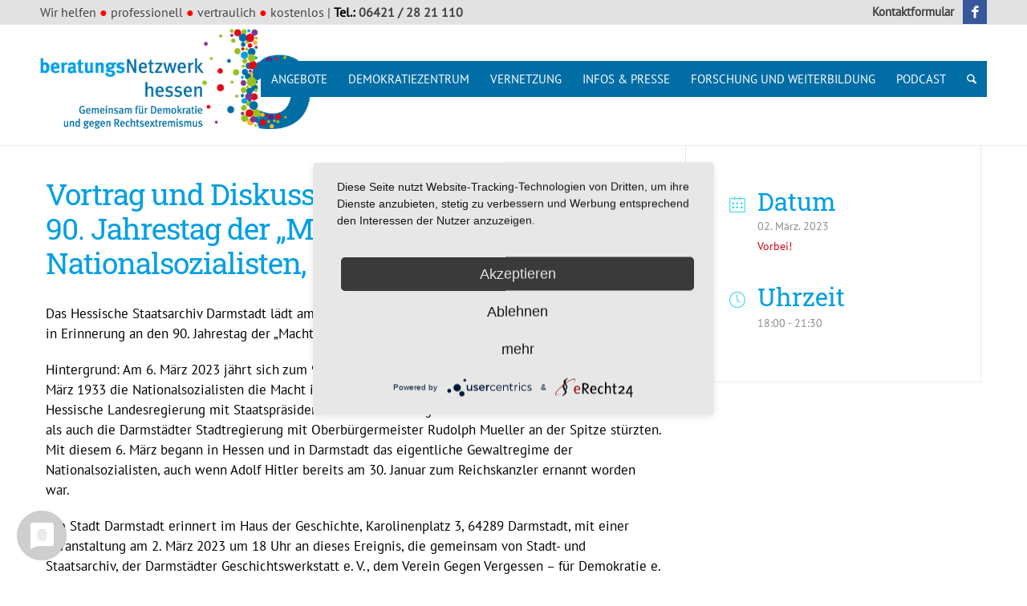

--- FILE ---
content_type: text/html; charset=UTF-8
request_url: https://beratungsnetzwerk-hessen.de/events/vortrag-und-diskussion-erinnerung-an-den-90-jahrestag-der-machtergreifung-der-nationalsozialisten-darmstadt/
body_size: 19359
content:
<!DOCTYPE html>
<html lang="de" class="html_stretched responsive av-preloader-disabled av-default-lightbox  html_header_top html_logo_left html_main_nav_header html_menu_right html_custom html_header_sticky html_header_shrinking_disabled html_header_topbar_active html_mobile_menu_phone html_header_searchicon html_content_align_center html_header_unstick_top_disabled html_header_stretch_disabled html_av-submenu-hidden html_av-submenu-display-click html_av-overlay-side html_av-overlay-side-classic html_av-submenu-clone html_entry_id_6573 av-cookies-no-cookie-consent av-no-preview html_text_menu_active ">
<head><style>img.lazy{min-height:1px}</style><link href="https://beratungsnetzwerk-hessen.de/wp-content/plugins/w3-total-cache/pub/js/lazyload.min.js" as="script">
<script type="application/javascript" src="https://app.usercentrics.eu/latest/main.js" id="W4OsQKKHK"></script>
<meta data-privacy-proxy-server="https://privacy-proxy-server.usercentrics.eu">
<script type="application/javascript" src="https://privacy-proxy.usercentrics.eu/latest/uc-block.bundle.js">
</script>
	
<!-- Matomo -->
<script type="text/javascript">
  var _paq = window._paq || [];
  /* tracker methods like "setCustomDimension" should be called before "trackPageView" */
  _paq.push(['trackPageView']);
  _paq.push(['enableLinkTracking']);
  (function() {
    var u="//beratungsnetzwerk-hessen.de/stats/";
    _paq.push(['setTrackerUrl', u+'matomo.php']);
    _paq.push(['setSiteId', '1']);
    var d=document, g=d.createElement('script'), s=d.getElementsByTagName('script')[0];
    g.type='text/javascript'; g.async=true; g.defer=true; g.src=u+'matomo.js'; s.parentNode.insertBefore(g,s);
  })();
</script>
<!-- End Matomo Code -->	

<meta charset="UTF-8" />
<meta name="robots" content="index, follow" />


<!-- mobile setting -->
<meta name="viewport" content="width=device-width, initial-scale=1">

<!-- Scripts/CSS and wp_head hook -->
<title>Vortrag und Diskussion: Erinnerung an den 90. Jahrestag der „Machtergreifung“ der Nationalsozialisten, Darmstadt &#8211; Beratungsnetzwerk Hessen Demokratiezentrum</title>
<meta name='robots' content='max-image-preview:large' />
	<style>img:is([sizes="auto" i], [sizes^="auto," i]) { contain-intrinsic-size: 3000px 1500px }</style>
	<link rel="alternate" type="application/rss+xml" title="Beratungsnetzwerk Hessen Demokratiezentrum &raquo; Feed" href="https://beratungsnetzwerk-hessen.de/feed/" />
<link rel="alternate" type="application/rss+xml" title="Beratungsnetzwerk Hessen Demokratiezentrum &raquo; Kommentar-Feed" href="https://beratungsnetzwerk-hessen.de/comments/feed/" />

<link rel="alternate" type="application/rss+xml" title="Podcast Feed: Extreme Zeiten (MP3 Feed)" href="https://beratungsnetzwerk-hessen.de/feed/mp3/" />
		<style>
			.lazyload,
			.lazyloading {
				max-width: 100%;
			}
		</style>
		<link rel="stylesheet" href="https://beratungsnetzwerk-hessen.de/wp-content/cache/minify/c67e1.css" media="all" />










<style id='wp-block-library-inline-css' type='text/css'>
:root{--wp-admin-theme-color:#007cba;--wp-admin-theme-color--rgb:0,124,186;--wp-admin-theme-color-darker-10:#006ba1;--wp-admin-theme-color-darker-10--rgb:0,107,161;--wp-admin-theme-color-darker-20:#005a87;--wp-admin-theme-color-darker-20--rgb:0,90,135;--wp-admin-border-width-focus:2px;--wp-block-synced-color:#7a00df;--wp-block-synced-color--rgb:122,0,223;--wp-bound-block-color:var(--wp-block-synced-color)}@media (min-resolution:192dpi){:root{--wp-admin-border-width-focus:1.5px}}.wp-element-button{cursor:pointer}:root{--wp--preset--font-size--normal:16px;--wp--preset--font-size--huge:42px}:root .has-very-light-gray-background-color{background-color:#eee}:root .has-very-dark-gray-background-color{background-color:#313131}:root .has-very-light-gray-color{color:#eee}:root .has-very-dark-gray-color{color:#313131}:root .has-vivid-green-cyan-to-vivid-cyan-blue-gradient-background{background:linear-gradient(135deg,#00d084,#0693e3)}:root .has-purple-crush-gradient-background{background:linear-gradient(135deg,#34e2e4,#4721fb 50%,#ab1dfe)}:root .has-hazy-dawn-gradient-background{background:linear-gradient(135deg,#faaca8,#dad0ec)}:root .has-subdued-olive-gradient-background{background:linear-gradient(135deg,#fafae1,#67a671)}:root .has-atomic-cream-gradient-background{background:linear-gradient(135deg,#fdd79a,#004a59)}:root .has-nightshade-gradient-background{background:linear-gradient(135deg,#330968,#31cdcf)}:root .has-midnight-gradient-background{background:linear-gradient(135deg,#020381,#2874fc)}.has-regular-font-size{font-size:1em}.has-larger-font-size{font-size:2.625em}.has-normal-font-size{font-size:var(--wp--preset--font-size--normal)}.has-huge-font-size{font-size:var(--wp--preset--font-size--huge)}.has-text-align-center{text-align:center}.has-text-align-left{text-align:left}.has-text-align-right{text-align:right}#end-resizable-editor-section{display:none}.aligncenter{clear:both}.items-justified-left{justify-content:flex-start}.items-justified-center{justify-content:center}.items-justified-right{justify-content:flex-end}.items-justified-space-between{justify-content:space-between}.screen-reader-text{border:0;clip-path:inset(50%);height:1px;margin:-1px;overflow:hidden;padding:0;position:absolute;width:1px;word-wrap:normal!important}.screen-reader-text:focus{background-color:#ddd;clip-path:none;color:#444;display:block;font-size:1em;height:auto;left:5px;line-height:normal;padding:15px 23px 14px;text-decoration:none;top:5px;width:auto;z-index:100000}html :where(.has-border-color){border-style:solid}html :where([style*=border-top-color]){border-top-style:solid}html :where([style*=border-right-color]){border-right-style:solid}html :where([style*=border-bottom-color]){border-bottom-style:solid}html :where([style*=border-left-color]){border-left-style:solid}html :where([style*=border-width]){border-style:solid}html :where([style*=border-top-width]){border-top-style:solid}html :where([style*=border-right-width]){border-right-style:solid}html :where([style*=border-bottom-width]){border-bottom-style:solid}html :where([style*=border-left-width]){border-left-style:solid}html :where(img[class*=wp-image-]){height:auto;max-width:100%}:where(figure){margin:0 0 1em}html :where(.is-position-sticky){--wp-admin--admin-bar--position-offset:var(--wp-admin--admin-bar--height,0px)}@media screen and (max-width:600px){html :where(.is-position-sticky){--wp-admin--admin-bar--position-offset:0px}}
</style>
<link rel="stylesheet" href="https://beratungsnetzwerk-hessen.de/wp-content/cache/minify/dabfa.css" media="all" />





<script  src="https://beratungsnetzwerk-hessen.de/wp-content/cache/minify/f95b8.js"></script>



<script type="text/javascript" id="smush-lazy-load-js-before">
/* <![CDATA[ */
var smushLazyLoadOptions = {"autoResizingEnabled":false,"autoResizeOptions":{"precision":5,"skipAutoWidth":true}};
/* ]]> */
</script>
<script  src="https://beratungsnetzwerk-hessen.de/wp-content/cache/minify/7dfc7.js"></script>


<link rel="https://api.w.org/" href="https://beratungsnetzwerk-hessen.de/wp-json/" /><link rel="alternate" title="JSON" type="application/json" href="https://beratungsnetzwerk-hessen.de/wp-json/wp/v2/mec-events/6573" /><link rel="EditURI" type="application/rsd+xml" title="RSD" href="https://beratungsnetzwerk-hessen.de/xmlrpc.php?rsd" />
<meta name="generator" content="WordPress 6.8.3" />
<link rel="canonical" href="https://beratungsnetzwerk-hessen.de/events/vortrag-und-diskussion-erinnerung-an-den-90-jahrestag-der-machtergreifung-der-nationalsozialisten-darmstadt/" />
<link rel='shortlink' href='https://beratungsnetzwerk-hessen.de/?p=6573' />
<link rel="alternate" title="oEmbed (JSON)" type="application/json+oembed" href="https://beratungsnetzwerk-hessen.de/wp-json/oembed/1.0/embed?url=https%3A%2F%2Fberatungsnetzwerk-hessen.de%2Fevents%2Fvortrag-und-diskussion-erinnerung-an-den-90-jahrestag-der-machtergreifung-der-nationalsozialisten-darmstadt%2F" />
<link rel="alternate" title="oEmbed (XML)" type="text/xml+oembed" href="https://beratungsnetzwerk-hessen.de/wp-json/oembed/1.0/embed?url=https%3A%2F%2Fberatungsnetzwerk-hessen.de%2Fevents%2Fvortrag-und-diskussion-erinnerung-an-den-90-jahrestag-der-machtergreifung-der-nationalsozialisten-darmstadt%2F&#038;format=xml" />
		<script>
			document.documentElement.className = document.documentElement.className.replace('no-js', 'js');
		</script>
				<style>
			.no-js img.lazyload {
				display: none;
			}

			figure.wp-block-image img.lazyloading {
				min-width: 150px;
			}

			.lazyload,
			.lazyloading {
				--smush-placeholder-width: 100px;
				--smush-placeholder-aspect-ratio: 1/1;
				width: var(--smush-image-width, var(--smush-placeholder-width)) !important;
				aspect-ratio: var(--smush-image-aspect-ratio, var(--smush-placeholder-aspect-ratio)) !important;
			}

						.lazyload, .lazyloading {
				opacity: 0;
			}

			.lazyloaded {
				opacity: 1;
				transition: opacity 400ms;
				transition-delay: 0ms;
			}

					</style>
		
<link rel="icon" href="https://beratungsnetzwerk-hessen.de/wp-content/uploads/2021/02/favicon.png" type="image/png">
<!--[if lt IE 9]><script src="https://beratungsnetzwerk-hessen.de/wp-content/themes/enfold/js/html5shiv.js"></script><![endif]--><link rel="profile" href="https://gmpg.org/xfn/11" />
<link rel="alternate" type="application/rss+xml" title="Beratungsnetzwerk Hessen Demokratiezentrum RSS2 Feed" href="https://beratungsnetzwerk-hessen.de/feed/" />
<link rel="pingback" href="https://beratungsnetzwerk-hessen.de/xmlrpc.php" />

<style type='text/css' media='screen'>
 #top #header_main > .container, #top #header_main > .container .main_menu  .av-main-nav > li > a, #top #header_main #menu-item-shop .cart_dropdown_link{ height:150px; line-height: 150px; }
 .html_top_nav_header .av-logo-container{ height:150px;  }
 .html_header_top.html_header_sticky #top #wrap_all #main{ padding-top:180px; } 
</style>

<!-- To speed up the rendering and to display the site as fast as possible to the user we include some styles and scripts for above the fold content inline -->
<script type="text/javascript">'use strict';var avia_is_mobile=!1;if(/Android|webOS|iPhone|iPad|iPod|BlackBerry|IEMobile|Opera Mini/i.test(navigator.userAgent)&&'ontouchstart' in document.documentElement){avia_is_mobile=!0;document.documentElement.className+=' avia_mobile '}
else{document.documentElement.className+=' avia_desktop '};document.documentElement.className+=' js_active ';(function(){var e=['-webkit-','-moz-','-ms-',''],n='',o=!1,a=!1;for(var t in e){if(e[t]+'transform' in document.documentElement.style){o=!0;n=e[t]+'transform'};if(e[t]+'perspective' in document.documentElement.style){a=!0}};if(o){document.documentElement.className+=' avia_transform '};if(a){document.documentElement.className+=' avia_transform3d '};if(typeof document.getElementsByClassName=='function'&&typeof document.documentElement.getBoundingClientRect=='function'&&avia_is_mobile==!1){if(n&&window.innerHeight>0){setTimeout(function(){var e=0,o={},a=0,t=document.getElementsByClassName('av-parallax'),i=window.pageYOffset||document.documentElement.scrollTop;for(e=0;e<t.length;e++){t[e].style.top='0px';o=t[e].getBoundingClientRect();a=Math.ceil((window.innerHeight+i-o.top)*0.3);t[e].style[n]='translate(0px, '+a+'px)';t[e].style.top='auto';t[e].className+=' enabled-parallax '}},50)}}})();</script><link rel="icon" href="https://beratungsnetzwerk-hessen.de/wp-content/uploads/2021/03/favoicon_BNW_Web-36x36.jpg" sizes="32x32" />
<link rel="icon" href="https://beratungsnetzwerk-hessen.de/wp-content/uploads/2021/03/favoicon_BNW_Web-300x300.jpg" sizes="192x192" />
<link rel="apple-touch-icon" href="https://beratungsnetzwerk-hessen.de/wp-content/uploads/2021/03/favoicon_BNW_Web-180x180.jpg" />
<meta name="msapplication-TileImage" content="https://beratungsnetzwerk-hessen.de/wp-content/uploads/2021/03/favoicon_BNW_Web-300x300.jpg" />
		<style type="text/css" id="wp-custom-css">
			/*Contact Form 7 neue Anmeldeformulare*/
/*edit Moritz Hoffmann 27.03.2023*/
#cf7eventAnsprechpartner {
	font-size: 0.8em;
  width: 450px;
	height: 100%;
	background-color: #f3f3f3;
  padding-top: 10px;
	padding-left: 20px;
  padding-bottom: 4px;
	margin-bottom: 20px;
	margin-top:20px;
}
#cf7eventAnsprechpartner b{
color: #000;
}

#cf7eventAnsprechpartner p {
	margin-top: 0px;
	margin-bottom: 0px;
}

#cf7eventAnsprechpartner li {
	list-style-type: square;
	padding-top: 0px;
	padding-bottom: 0px;
}

#cf7Titel2{
	font-size: 1.4em;
	font-weight:bold;
}


#cf7eventForm{
	margin-left: 15px;
}

.wpcf7-not-valid-tip{
	margin-top: -20px
}
#cf7eventForm li {
	list-style-type: none;
	padding-top: 0px;
	padding-bottom: 0px;
}
#cf7eventForm fieldset {
	border: thin solid #a0a0a0;
	list-style-type: square;
  width: 500px;
	height: 100%;
  padding-top: 2px;
	padding-left: 20px;
	padding-right: 46px
}


/*Contact Form 7 Textfarbe*/
/*edit Moritz Hoffmann 29.10.2021*/
.wpcf7 input[type="text"],
.wpcf7 input[type="email"],
.wpcf7 textarea
{
    color: #000!important;
}

/* Fix Fußzeile 
/* edit Moritz Hoffmann 07.06.2022*/
#top .av-submenu-container {
    background-color: #00A0E4;
	display: inline-block;
    float: none;
    font-size: 1.1em;
    text-transform: uppercase;
    padding-right: 10px;
	  border:0px;
}
#top .av-subnav-menu > li > a {
    border-left-width: 0px;
}
		</style>
		<style type="text/css">
		@font-face {font-family: 'entypo-fontello-enfold'; font-weight: normal; font-style: normal; font-display: auto;
		src: url('https://beratungsnetzwerk-hessen.de/wp-content/themes/enfold/config-templatebuilder/avia-template-builder/assets/fonts/entypo-fontello-enfold/entypo-fontello-enfold.woff2') format('woff2'),
		url('https://beratungsnetzwerk-hessen.de/wp-content/themes/enfold/config-templatebuilder/avia-template-builder/assets/fonts/entypo-fontello-enfold/entypo-fontello-enfold.woff') format('woff'),
		url('https://beratungsnetzwerk-hessen.de/wp-content/themes/enfold/config-templatebuilder/avia-template-builder/assets/fonts/entypo-fontello-enfold/entypo-fontello-enfold.ttf') format('truetype'),
		url('https://beratungsnetzwerk-hessen.de/wp-content/themes/enfold/config-templatebuilder/avia-template-builder/assets/fonts/entypo-fontello-enfold/entypo-fontello-enfold.svg#entypo-fontello-enfold') format('svg'),
		url('https://beratungsnetzwerk-hessen.de/wp-content/themes/enfold/config-templatebuilder/avia-template-builder/assets/fonts/entypo-fontello-enfold/entypo-fontello-enfold.eot'),
		url('https://beratungsnetzwerk-hessen.de/wp-content/themes/enfold/config-templatebuilder/avia-template-builder/assets/fonts/entypo-fontello-enfold/entypo-fontello-enfold.eot?#iefix') format('embedded-opentype');
		}

		#top .avia-font-entypo-fontello-enfold, body .avia-font-entypo-fontello-enfold, html body [data-av_iconfont='entypo-fontello-enfold']:before{ font-family: 'entypo-fontello-enfold'; }
		
		@font-face {font-family: 'entypo-fontello'; font-weight: normal; font-style: normal; font-display: auto;
		src: url('https://beratungsnetzwerk-hessen.de/wp-content/themes/enfold/config-templatebuilder/avia-template-builder/assets/fonts/entypo-fontello/entypo-fontello.woff2') format('woff2'),
		url('https://beratungsnetzwerk-hessen.de/wp-content/themes/enfold/config-templatebuilder/avia-template-builder/assets/fonts/entypo-fontello/entypo-fontello.woff') format('woff'),
		url('https://beratungsnetzwerk-hessen.de/wp-content/themes/enfold/config-templatebuilder/avia-template-builder/assets/fonts/entypo-fontello/entypo-fontello.ttf') format('truetype'),
		url('https://beratungsnetzwerk-hessen.de/wp-content/themes/enfold/config-templatebuilder/avia-template-builder/assets/fonts/entypo-fontello/entypo-fontello.svg#entypo-fontello') format('svg'),
		url('https://beratungsnetzwerk-hessen.de/wp-content/themes/enfold/config-templatebuilder/avia-template-builder/assets/fonts/entypo-fontello/entypo-fontello.eot'),
		url('https://beratungsnetzwerk-hessen.de/wp-content/themes/enfold/config-templatebuilder/avia-template-builder/assets/fonts/entypo-fontello/entypo-fontello.eot?#iefix') format('embedded-opentype');
		}

		#top .avia-font-entypo-fontello, body .avia-font-entypo-fontello, html body [data-av_iconfont='entypo-fontello']:before{ font-family: 'entypo-fontello'; }
		</style>

<!--
Debugging Info for Theme support: 

Theme: Enfold
Version: 7.1.3
Installed: enfold
AviaFramework Version: 5.6
AviaBuilder Version: 6.0
aviaElementManager Version: 1.0.1
- - - - - - - - - - -
ChildTheme: Enfold Child
ChildTheme Version: 1.0
ChildTheme Installed: enfold

- - - - - - - - - - -
ML:256-PU:43-PLA:22
WP:6.8.3
Compress: CSS:all theme files - JS:all theme files
Updates: enabled - token has changed and not verified
PLAu:20
--><style>:root,::before,::after{--mec-color-skin: #40d9f1;--mec-color-skin-rgba-1: rgba(64, 217, 241, .25);--mec-color-skin-rgba-2: rgba(64, 217, 241, .5);--mec-color-skin-rgba-3: rgba(64, 217, 241, .75);--mec-color-skin-rgba-4: rgba(64, 217, 241, .11);--mec-primary-border-radius: ;--mec-secondary-border-radius: ;--mec-container-normal-width: 1196px;--mec-container-large-width: 1690px;--mec-fes-main-color: #40d9f1;--mec-fes-main-color-rgba-1: rgba(64, 217, 241, 0.12);--mec-fes-main-color-rgba-2: rgba(64, 217, 241, 0.23);--mec-fes-main-color-rgba-3: rgba(64, 217, 241, 0.03);--mec-fes-main-color-rgba-4: rgba(64, 217, 241, 0.3);--mec-fes-main-color-rgba-5: rgb(64 217 241 / 7%);--mec-fes-main-color-rgba-6: rgba(64, 217, 241, 0.2);</style><style>.mec-events-content ul{
    list-style: disc !important;
    padding-left: 17px !important;
}

@media only screen and (min-width: 961px){
.mec-wrap.mec-sm959 .mec-calendar.mec-event-calendar-classic dl dt {
    height: 50px !important;
}
}

.mec-event-calendar-classic .mec-calendar-side .mec-calendar-table {
    min-height: 0px;
}

.mec-event-content p {
    font-family: inherit;
    /* font-weight: 300; */
}

.mec-wrap {
    font: 17px/25px sans-serif;
    font-family: inherit;
    color: #000000;
}

.mec-wrap div:not([class^=elementor-]) {
    font-family: inherit;
}

.mec-wrap p {
    margin: 0 0 20px 0;
    color: inherit;
    font-size: inherit;
    line-height: inherit;
}

.mec-wrap .mec-single-title, .single-mec-events .mec-wrap.mec-no-access-error h1 {
    margin-top: 0;
    margin-bottom: 30px;
    font-weight: inherit;
    font-size: 33px;
}

.mec-calendar .mec-calendar-header h2 {
    text-transform: uppercase;
    font-size: 16px !important;
    font-weight: inherit;
    color: #333;
}

.mec-table-side-day::after {
    content: '.';
}

/*Fix Scroll to top Fehler*/
a.mec-load-month-link {
    pointer-events: none;
}</style>
</head>




<body id="top" class="wp-singular mec-events-template-default single single-mec-events postid-6573 wp-theme-enfold wp-child-theme-enfold-child  rtl_columns stretched mec-theme-enfold av-accessibility-a av-accessibility-aa post-type-mec-events avia-responsive-images-support responsive-images-lightbox-support" itemscope="itemscope" itemtype="https://schema.org/WebPage" >

	
	<div id='wrap_all'>

	
<header id='header' class='all_colors header_color light_bg_color  av_header_top av_logo_left av_main_nav_header av_menu_right av_custom av_header_sticky av_header_shrinking_disabled av_header_stretch_disabled av_mobile_menu_phone av_header_searchicon av_header_unstick_top_disabled av_bottom_nav_disabled  av_header_border_disabled' aria-label="Kopfzeile" data-av_shrink_factor='50' role="banner" itemscope="itemscope" itemtype="https://schema.org/WPHeader" >

		<div id='header_meta' class='container_wrap container_wrap_meta  av_icon_active_right av_extra_header_active av_secondary_right av_phone_active_left av_entry_id_6573'>

			      <div class='container'>
			      <ul class='noLightbox social_bookmarks icon_count_1'><li class='social_bookmarks_facebook av-social-link-facebook social_icon_1 avia_social_iconfont'><a  target="_blank" aria-label="Link zu Facebook" href='https://www.facebook.com/Beratungsnetzwerk' data-av_icon='' data-av_iconfont='entypo-fontello' title="Link zu Facebook" desc="Link zu Facebook" title='Link zu Facebook'><span class='avia_hidden_link_text'>Link zu Facebook</span></a></li></ul><nav class='sub_menu'  role="navigation" itemscope="itemscope" itemtype="https://schema.org/SiteNavigationElement" ><ul role="menu" class="menu" id="avia2-menu"><li role="menuitem" id="menu-item-1780" class="menu-item menu-item-type-custom menu-item-object-custom menu-item-1780"><a href="/kontakt/">Kontaktformular</a></li>
</ul></nav><div class='phone-info with_nav'><div>Wir helfen <span style="color:#ff0000">●</span> professionell <span style="color:#ff0000">●</span> vertraulich <span style="color:#ff0000">●</span> kostenlos | <strong>Tel.: <a href="tel:+4964212821110">06421 / 28 21 110</a></strong></div></div>			      </div>
		</div>

		<div  id='header_main' class='container_wrap container_wrap_logo'>

        <div class='container av-logo-container'><div class='inner-container'><span class='logo avia-standard-logo'><a href='https://beratungsnetzwerk-hessen.de/' class='' aria-label='Beratungsnetzwerk Hessen' title='Beratungsnetzwerk Hessen'><img data-src="https://beratungsnetzwerk-hessen.de/wp-content/uploads/2021/02/beratungsnetzwerk-hessen-demokratiezentrum.png" data-srcset="https://beratungsnetzwerk-hessen.de/wp-content/uploads/2021/02/beratungsnetzwerk-hessen-demokratiezentrum.png 350w, https://beratungsnetzwerk-hessen.de/wp-content/uploads/2021/02/beratungsnetzwerk-hessen-demokratiezentrum-300x111.png 300w" data-sizes="(max-width: 350px) 100vw, 350px" height="100" width="300" alt='Beratungsnetzwerk Hessen Demokratiezentrum' title='Beratungsnetzwerk Hessen' src="[data-uri]" class="lazyload" style="--smush-placeholder-width: 300px; --smush-placeholder-aspect-ratio: 300/100;" /></a></span><nav class='main_menu' data-selectname='Seite auswählen'  role="navigation" itemscope="itemscope" itemtype="https://schema.org/SiteNavigationElement" ><div class="avia-menu av-main-nav-wrap"><ul role="menu" class="menu av-main-nav" id="avia-menu"><li role="menuitem" id="menu-item-186" class="menu-item menu-item-type-custom menu-item-object-custom menu-item-has-children menu-item-mega-parent  menu-item-top-level menu-item-top-level-1"><a href="#" itemprop="url" tabindex="0"><span class="avia-bullet"></span><span class="avia-menu-text">Angebote</span><span class="avia-menu-fx"><span class="avia-arrow-wrap"><span class="avia-arrow"></span></span></span></a>
<div class='avia_mega_div avia_mega3 nine units'>

<ul class="sub-menu">
	<li role="menuitem" id="menu-item-188" class="menu-item menu-item-type-custom menu-item-object-custom menu-item-has-children avia_mega_menu_columns_3 three units  avia_mega_menu_columns_first"><span class='mega_menu_title heading-color av-special-font'>Beratungsangebote</span>
	<ul class="sub-menu">
		<li role="menuitem" id="menu-item-1554" class="menu-item menu-item-type-post_type menu-item-object-page"><a href="https://beratungsnetzwerk-hessen.de/beratungsangebote/" itemprop="url" tabindex="0"><span class="avia-bullet"></span><span class="avia-menu-text">Einführung</span></a></li>
		<li role="menuitem" id="menu-item-192" class="menu-item menu-item-type-post_type menu-item-object-page"><a href="https://beratungsnetzwerk-hessen.de/beratungsangebote/fuer-opfer-und-betroffene/" itemprop="url" tabindex="0"><span class="avia-bullet"></span><span class="avia-menu-text">Für Opfer und Betroffene</span></a></li>
		<li role="menuitem" id="menu-item-207" class="menu-item menu-item-type-post_type menu-item-object-page"><a href="https://beratungsnetzwerk-hessen.de/beratungsangebote/fuer-distanzierung-und-ausstieg/" itemprop="url" tabindex="0"><span class="avia-bullet"></span><span class="avia-menu-text">Für Distanzierung und Ausstieg</span></a></li>
		<li role="menuitem" id="menu-item-221" class="menu-item menu-item-type-post_type menu-item-object-page"><a href="https://beratungsnetzwerk-hessen.de/beratungsangebote/fuer-eltern/" itemprop="url" tabindex="0"><span class="avia-bullet"></span><span class="avia-menu-text">Für Eltern</span></a></li>
		<li role="menuitem" id="menu-item-790" class="menu-item menu-item-type-post_type menu-item-object-page menu-item-has-children"><a href="https://beratungsnetzwerk-hessen.de/beratungsangebote/fuer-schulen/" itemprop="url" tabindex="0"><span class="avia-bullet"></span><span class="avia-menu-text">Für Schulen</span></a>
		<ul class="sub-menu">
			<li role="menuitem" id="menu-item-2480" class="menu-item menu-item-type-post_type menu-item-object-page"><a href="https://beratungsnetzwerk-hessen.de/beratungsangebote/fuer-schulen/anlaufstellen-und-traeger-in-hessen/" itemprop="url" tabindex="0"><span class="avia-bullet"></span><span class="avia-menu-text">Anlaufstellen und Träger in Hessen</span></a></li>
		</ul>
</li>
		<li role="menuitem" id="menu-item-278" class="menu-item menu-item-type-post_type menu-item-object-page"><a href="https://beratungsnetzwerk-hessen.de/beratungsangebote/fuer-kommunen/" itemprop="url" tabindex="0"><span class="avia-bullet"></span><span class="avia-menu-text">Für Kommunen</span></a></li>
		<li role="menuitem" id="menu-item-321" class="menu-item menu-item-type-post_type menu-item-object-page"><a href="https://beratungsnetzwerk-hessen.de/beratungsangebote/fuer-vereine/" itemprop="url" tabindex="0"><span class="avia-bullet"></span><span class="avia-menu-text">Für Vereine</span></a></li>
		<li role="menuitem" id="menu-item-289" class="menu-item menu-item-type-post_type menu-item-object-page"><a href="https://beratungsnetzwerk-hessen.de/beratungsangebote/fuer-integration-von-fluechtlingen/" itemprop="url" tabindex="0"><span class="avia-bullet"></span><span class="avia-menu-text">Für Integration von Flüchtlingen</span></a></li>
	</ul>
</li>
	<li role="menuitem" id="menu-item-189" class="menu-item menu-item-type-custom menu-item-object-custom menu-item-has-children avia_mega_menu_columns_3 three units "><span class='mega_menu_title heading-color av-special-font'>Bildungs- und Präventionsangebote</span>
	<ul class="sub-menu">
		<li role="menuitem" id="menu-item-604" class="menu-item menu-item-type-post_type menu-item-object-page"><a href="https://beratungsnetzwerk-hessen.de/bildungs-und-praeventionsangebote/praevention/" itemprop="url" tabindex="0"><span class="avia-bullet"></span><span class="avia-menu-text">Bildung und Prävention</span></a></li>
		<li role="menuitem" id="menu-item-605" class="menu-item menu-item-type-post_type menu-item-object-page"><a href="https://beratungsnetzwerk-hessen.de/bildungs-und-praeventionsangebote/leih-ausstellung/" itemprop="url" tabindex="0"><span class="avia-bullet"></span><span class="avia-menu-text">Leih-Ausstellung</span></a></li>
		<li role="menuitem" id="menu-item-616" class="menu-item menu-item-type-post_type menu-item-object-page"><a href="https://beratungsnetzwerk-hessen.de/bildungs-und-praeventionsangebote/angebote-fuer-schulen/" itemprop="url" tabindex="0"><span class="avia-bullet"></span><span class="avia-menu-text">Angebote für Schulen</span></a></li>
		<li role="menuitem" id="menu-item-625" class="menu-item menu-item-type-post_type menu-item-object-page"><a href="https://beratungsnetzwerk-hessen.de/bildungs-und-praeventionsangebote/angebote-fuer-kommunen/" itemprop="url" tabindex="0"><span class="avia-bullet"></span><span class="avia-menu-text">Angebote für Kommunen</span></a></li>
		<li role="menuitem" id="menu-item-2508" class="menu-item menu-item-type-post_type menu-item-object-page"><a href="https://beratungsnetzwerk-hessen.de/bildungs-und-praeventionsangebote/angebote-fuer-vereine/" itemprop="url" tabindex="0"><span class="avia-bullet"></span><span class="avia-menu-text">Angebote für Vereine</span></a></li>
		<li role="menuitem" id="menu-item-623" class="menu-item menu-item-type-post_type menu-item-object-page"><a href="https://beratungsnetzwerk-hessen.de/bildungs-und-praeventionsangebote/angebote-gegen-hass-im-netz/" itemprop="url" tabindex="0"><span class="avia-bullet"></span><span class="avia-menu-text">Angebote gegen Hass im Netz</span></a></li>
	</ul>
</li>
	<li role="menuitem" id="menu-item-449" class="menu-item menu-item-type-custom menu-item-object-custom menu-item-has-children avia_mega_menu_columns_3 three units avia_mega_menu_columns_last"><span class='mega_menu_title heading-color av-special-font'>Kontakt &#038; Ansprechpartner</span>
	<ul class="sub-menu">
		<li role="menuitem" id="menu-item-1406" class="menu-item menu-item-type-post_type menu-item-object-page"><a href="https://beratungsnetzwerk-hessen.de/kontakt/" itemprop="url" tabindex="0"><span class="avia-bullet"></span><span class="avia-menu-text">Kontaktformular</span></a></li>
	</ul>
</li>
</ul>

</div>
</li>
<li role="menuitem" id="menu-item-112" class="menu-item menu-item-type-post_type menu-item-object-page menu-item-has-children menu-item-top-level menu-item-top-level-2"><a title="Öffnet die Seite &#8222;Demokratiezentrum&#8220;" href="https://beratungsnetzwerk-hessen.de/demokratiezentrum/" itemprop="url" tabindex="0"><span class="avia-bullet"></span><span class="avia-menu-text">Demokratiezentrum</span><span class="avia-menu-fx"><span class="avia-arrow-wrap"><span class="avia-arrow"></span></span></span></a>


<ul class="sub-menu">
	<li role="menuitem" id="menu-item-3828" class="menu-item menu-item-type-post_type menu-item-object-page"><a href="https://beratungsnetzwerk-hessen.de/demokratiezentrum/wir-ueber-uns-2/" itemprop="url" tabindex="0"><span class="avia-bullet"></span><span class="avia-menu-text">Wir über uns</span></a></li>
	<li role="menuitem" id="menu-item-5463" class="menu-item menu-item-type-post_type menu-item-object-page"><a href="https://beratungsnetzwerk-hessen.de/demokratiezentrum/rias-hessen/" itemprop="url" tabindex="0"><span class="avia-bullet"></span><span class="avia-menu-text">RIAS Hessen</span></a></li>
	<li role="menuitem" id="menu-item-8700" class="menu-item menu-item-type-post_type menu-item-object-page"><a href="https://beratungsnetzwerk-hessen.de/demokratiezentrum/landesweiter-forschungsbereich/" itemprop="url" tabindex="0"><span class="avia-bullet"></span><span class="avia-menu-text">Landesweiter Forschungsbereich</span></a></li>
	<li role="menuitem" id="menu-item-2271" class="menu-item menu-item-type-post_type menu-item-object-page"><a href="https://beratungsnetzwerk-hessen.de/demokratiezentrum/tagungen-und-veranstaltungen-2/" itemprop="url" tabindex="0"><span class="avia-bullet"></span><span class="avia-menu-text">Tagungen und Veranstaltungen</span></a></li>
	<li role="menuitem" id="menu-item-390" class="menu-item menu-item-type-post_type menu-item-object-page"><a href="https://beratungsnetzwerk-hessen.de/demokratiezentrum/unsere-leistungen/" itemprop="url" tabindex="0"><span class="avia-bullet"></span><span class="avia-menu-text">Unsere Leistungen und Fachkompetenz</span></a></li>
	<li role="menuitem" id="menu-item-116" class="menu-item menu-item-type-post_type menu-item-object-page"><a href="https://beratungsnetzwerk-hessen.de/demokratiezentrum/unser-leitbild/" itemprop="url" tabindex="0"><span class="avia-bullet"></span><span class="avia-menu-text">Unser Leitbild</span></a></li>
	<li role="menuitem" id="menu-item-115" class="menu-item menu-item-type-post_type menu-item-object-page"><a href="https://beratungsnetzwerk-hessen.de/demokratiezentrum/qualitaetsentwicklung-und-auswertungen/" itemprop="url" tabindex="0"><span class="avia-bullet"></span><span class="avia-menu-text">Qualitätsentwicklung und Auswertungen</span></a></li>
	<li role="menuitem" id="menu-item-114" class="menu-item menu-item-type-post_type menu-item-object-page"><a href="https://beratungsnetzwerk-hessen.de/demokratiezentrum/landesprogramm-hessen/" itemprop="url" tabindex="0"><span class="avia-bullet"></span><span class="avia-menu-text">Landesprogramm „Hessen – aktiv für Demokratie …“</span></a></li>
	<li role="menuitem" id="menu-item-113" class="menu-item menu-item-type-post_type menu-item-object-page"><a href="https://beratungsnetzwerk-hessen.de/demokratiezentrum/bundesprogramm/" itemprop="url" tabindex="0"><span class="avia-bullet"></span><span class="avia-menu-text">Bundesprogramm „Demokratie leben!“</span></a></li>
</ul>
</li>
<li role="menuitem" id="menu-item-46" class="menu-item menu-item-type-post_type menu-item-object-page menu-item-has-children menu-item-top-level menu-item-top-level-3"><a title="Öffnet die Seite &#8222;Vernetzung&#8220;" href="https://beratungsnetzwerk-hessen.de/vernetzung/" itemprop="url" tabindex="0"><span class="avia-bullet"></span><span class="avia-menu-text">Vernetzung</span><span class="avia-menu-fx"><span class="avia-arrow-wrap"><span class="avia-arrow"></span></span></span></a>


<ul class="sub-menu">
	<li role="menuitem" id="menu-item-47" class="menu-item menu-item-type-post_type menu-item-object-page"><a href="https://beratungsnetzwerk-hessen.de/vernetzung/netzwerk-mitglieder/" itemprop="url" tabindex="0"><span class="avia-bullet"></span><span class="avia-menu-text">Netzwerk-Mitglieder</span></a></li>
	<li role="menuitem" id="menu-item-52" class="menu-item menu-item-type-post_type menu-item-object-page"><a href="https://beratungsnetzwerk-hessen.de/vernetzung/partnerschaften-fuer-demokratie/" itemprop="url" tabindex="0"><span class="avia-bullet"></span><span class="avia-menu-text">Partnerschaften für Demokratie</span></a></li>
	<li role="menuitem" id="menu-item-69" class="menu-item menu-item-type-post_type menu-item-object-page"><a href="https://beratungsnetzwerk-hessen.de/vernetzung/demokratiezentren-in-deutschland/" itemprop="url" tabindex="0"><span class="avia-bullet"></span><span class="avia-menu-text">Demokratiezentren in Deutschland</span></a></li>
	<li role="menuitem" id="menu-item-89" class="menu-item menu-item-type-post_type menu-item-object-page"><a href="https://beratungsnetzwerk-hessen.de/vernetzung/forum-suedwest/" itemprop="url" tabindex="0"><span class="avia-bullet"></span><span class="avia-menu-text">Forum Südwest</span></a></li>
	<li role="menuitem" id="menu-item-88" class="menu-item menu-item-type-post_type menu-item-object-page"><a href="https://beratungsnetzwerk-hessen.de/vernetzung/konzeptwerkstatt/" itemprop="url" tabindex="0"><span class="avia-bullet"></span><span class="avia-menu-text">Konzeptwerkstatt</span></a></li>
	<li role="menuitem" id="menu-item-5299" class="menu-item menu-item-type-post_type menu-item-object-page"><a href="https://beratungsnetzwerk-hessen.de/vernetzung/dext-fachstellen-in-hessen/" itemprop="url" tabindex="0"><span class="avia-bullet"></span><span class="avia-menu-text">DEXT-Fachstellen in Hessen</span></a></li>
</ul>
</li>
<li role="menuitem" id="menu-item-1731" class="menu-item menu-item-type-post_type menu-item-object-page menu-item-has-children menu-item-top-level menu-item-top-level-4"><a title="Öffnet die Seite &#8222;Infos &#038; Presse&#8220;" href="https://beratungsnetzwerk-hessen.de/infos-presse/" itemprop="url" tabindex="0"><span class="avia-bullet"></span><span class="avia-menu-text">Infos &#038; Presse</span><span class="avia-menu-fx"><span class="avia-arrow-wrap"><span class="avia-arrow"></span></span></span></a>


<ul class="sub-menu">
	<li role="menuitem" id="menu-item-417" class="menu-item menu-item-type-post_type menu-item-object-page"><a href="https://beratungsnetzwerk-hessen.de/infos-presse/info-material/" itemprop="url" tabindex="0"><span class="avia-bullet"></span><span class="avia-menu-text">Info-Material</span></a></li>
	<li role="menuitem" id="menu-item-509" class="menu-item menu-item-type-post_type menu-item-object-page menu-item-has-children"><a href="https://beratungsnetzwerk-hessen.de/infos-presse/presse/" itemprop="url" tabindex="0"><span class="avia-bullet"></span><span class="avia-menu-text">Presse</span></a>
	<ul class="sub-menu">
		<li role="menuitem" id="menu-item-1379" class="menu-item menu-item-type-post_type menu-item-object-page"><a href="https://beratungsnetzwerk-hessen.de/infos-presse/presse/pressemitteilungen/" itemprop="url" tabindex="0"><span class="avia-bullet"></span><span class="avia-menu-text">Pressemitteilungen</span></a></li>
	</ul>
</li>
	<li role="menuitem" id="menu-item-521" class="menu-item menu-item-type-post_type menu-item-object-page"><a href="https://beratungsnetzwerk-hessen.de/infos-presse/monitoring-berichte/" itemprop="url" tabindex="0"><span class="avia-bullet"></span><span class="avia-menu-text">Monitoring-Berichte</span></a></li>
	<li role="menuitem" id="menu-item-549" class="menu-item menu-item-type-post_type menu-item-object-page"><a href="https://beratungsnetzwerk-hessen.de/infos-presse/jahresberichte/" itemprop="url" tabindex="0"><span class="avia-bullet"></span><span class="avia-menu-text">Jahresberichte</span></a></li>
	<li role="menuitem" id="menu-item-595" class="menu-item menu-item-type-post_type menu-item-object-page"><a href="https://beratungsnetzwerk-hessen.de/infos-presse/nachrichten-uebersicht/" itemprop="url" tabindex="0"><span class="avia-bullet"></span><span class="avia-menu-text">Nachrichten-Übersicht</span></a></li>
	<li role="menuitem" id="menu-item-594" class="menu-item menu-item-type-post_type menu-item-object-page"><a href="https://beratungsnetzwerk-hessen.de/infos-presse/termine-und-veranstaltungen/" itemprop="url" tabindex="0"><span class="avia-bullet"></span><span class="avia-menu-text">Termine und Veranstaltungen</span></a></li>
	<li role="menuitem" id="menu-item-593" class="menu-item menu-item-type-post_type menu-item-object-page menu-item-has-children"><a href="https://beratungsnetzwerk-hessen.de/infos-presse/literatur-und-links/" itemprop="url" tabindex="0"><span class="avia-bullet"></span><span class="avia-menu-text">Literatur und Links</span></a>
	<ul class="sub-menu">
		<li role="menuitem" id="menu-item-1350" class="menu-item menu-item-type-post_type menu-item-object-page"><a href="https://beratungsnetzwerk-hessen.de/infos-presse/literatur-und-links/literatur/" itemprop="url" tabindex="0"><span class="avia-bullet"></span><span class="avia-menu-text">Literatur</span></a></li>
		<li role="menuitem" id="menu-item-1357" class="menu-item menu-item-type-post_type menu-item-object-page"><a href="https://beratungsnetzwerk-hessen.de/infos-presse/literatur-und-links/links/" itemprop="url" tabindex="0"><span class="avia-bullet"></span><span class="avia-menu-text">Links</span></a></li>
	</ul>
</li>
	<li role="menuitem" id="menu-item-592" class="menu-item menu-item-type-post_type menu-item-object-page"><a href="https://beratungsnetzwerk-hessen.de/infos-presse/videos/" itemprop="url" tabindex="0"><span class="avia-bullet"></span><span class="avia-menu-text">Videos</span></a></li>
	<li role="menuitem" id="menu-item-2893" class="menu-item menu-item-type-post_type menu-item-object-page"><a href="https://beratungsnetzwerk-hessen.de/infos-presse/social-media/" itemprop="url" tabindex="0"><span class="avia-bullet"></span><span class="avia-menu-text">Social Media</span></a></li>
</ul>
</li>
<li role="menuitem" id="menu-item-8650" class="menu-item menu-item-type-post_type menu-item-object-page menu-item-has-children menu-item-top-level menu-item-top-level-5"><a href="https://beratungsnetzwerk-hessen.de/forschung-weiterbildung/" itemprop="url" tabindex="0"><span class="avia-bullet"></span><span class="avia-menu-text">Forschung und Weiterbildung</span><span class="avia-menu-fx"><span class="avia-arrow-wrap"><span class="avia-arrow"></span></span></span></a>


<ul class="sub-menu">
	<li role="menuitem" id="menu-item-8651" class="menu-item menu-item-type-post_type menu-item-object-page"><a href="https://beratungsnetzwerk-hessen.de/forschung-weiterbildung/systemische-weiterbildungsreihe/" itemprop="url" tabindex="0"><span class="avia-bullet"></span><span class="avia-menu-text">Systemische Weiterbildungsreihe</span></a></li>
	<li role="menuitem" id="menu-item-8655" class="menu-item menu-item-type-post_type menu-item-object-page"><a href="https://beratungsnetzwerk-hessen.de/forschung-weiterbildung/zeitschrift-macht-sich-fuer-demokratie-stark/" itemprop="url" tabindex="0"><span class="avia-bullet"></span><span class="avia-menu-text">Ztschr. “Demokratie gegen Menschenfeindlichkeit”</span></a></li>
	<li role="menuitem" id="menu-item-8656" class="menu-item menu-item-type-post_type menu-item-object-page"><a href="https://beratungsnetzwerk-hessen.de/forschung-weiterbildung/wissenschaftliche-publikationen/" itemprop="url" tabindex="0"><span class="avia-bullet"></span><span class="avia-menu-text">Wissenschaftliche Publikationen</span></a></li>
</ul>
</li>
<li role="menuitem" id="menu-item-6011" class="menu-item menu-item-type-post_type menu-item-object-page menu-item-has-children menu-item-top-level menu-item-top-level-6"><a href="https://beratungsnetzwerk-hessen.de/extreme-zeiten/" itemprop="url" tabindex="0"><span class="avia-bullet"></span><span class="avia-menu-text">Podcast</span><span class="avia-menu-fx"><span class="avia-arrow-wrap"><span class="avia-arrow"></span></span></span></a>


<ul class="sub-menu">
	<li role="menuitem" id="menu-item-6046" class="menu-item menu-item-type-custom menu-item-object-custom"><a href="https://beratungsnetzwerk-hessen.de/podcast/" itemprop="url" tabindex="0"><span class="avia-bullet"></span><span class="avia-menu-text">Podcast-Folgen</span></a></li>
	<li role="menuitem" id="menu-item-6094" class="menu-item menu-item-type-post_type menu-item-object-page"><a href="https://beratungsnetzwerk-hessen.de/extreme-zeiten/unsere-moderatorin/" itemprop="url" tabindex="0"><span class="avia-bullet"></span><span class="avia-menu-text">Unsere Moderatorin</span></a></li>
</ul>
</li>
<li id="menu-item-search" class="noMobile menu-item menu-item-search-dropdown menu-item-avia-special" role="menuitem"><a class="avia-svg-icon avia-font-svg_entypo-fontello" aria-label="Suche" href="?s=" rel="nofollow" title="Click to open the search input field" data-avia-search-tooltip="
&lt;search&gt;
	&lt;form role=&quot;search&quot; action=&quot;https://beratungsnetzwerk-hessen.de/&quot; id=&quot;searchform&quot; method=&quot;get&quot; class=&quot;&quot;&gt;
		&lt;div&gt;
&lt;span class=&#039;av_searchform_search avia-svg-icon avia-font-svg_entypo-fontello&#039; data-av_svg_icon=&#039;search&#039; data-av_iconset=&#039;svg_entypo-fontello&#039;&gt;&lt;svg version=&quot;1.1&quot; xmlns=&quot;http://www.w3.org/2000/svg&quot; width=&quot;25&quot; height=&quot;32&quot; viewBox=&quot;0 0 25 32&quot; preserveAspectRatio=&quot;xMidYMid meet&quot; aria-labelledby=&#039;av-svg-title-1&#039; aria-describedby=&#039;av-svg-desc-1&#039; role=&quot;graphics-symbol&quot; aria-hidden=&quot;true&quot;&gt;
&lt;title id=&#039;av-svg-title-1&#039;&gt;Search&lt;/title&gt;
&lt;desc id=&#039;av-svg-desc-1&#039;&gt;Search&lt;/desc&gt;
&lt;path d=&quot;M24.704 24.704q0.96 1.088 0.192 1.984l-1.472 1.472q-1.152 1.024-2.176 0l-6.080-6.080q-2.368 1.344-4.992 1.344-4.096 0-7.136-3.040t-3.040-7.136 2.88-7.008 6.976-2.912 7.168 3.040 3.072 7.136q0 2.816-1.472 5.184zM3.008 13.248q0 2.816 2.176 4.992t4.992 2.176 4.832-2.016 2.016-4.896q0-2.816-2.176-4.96t-4.992-2.144-4.832 2.016-2.016 4.832z&quot;&gt;&lt;/path&gt;
&lt;/svg&gt;&lt;/span&gt;			&lt;input type=&quot;submit&quot; value=&quot;&quot; id=&quot;searchsubmit&quot; class=&quot;button&quot; title=&quot;Enter at least 3 characters to show search results in a dropdown or click to route to search result page to show all results&quot; /&gt;
			&lt;input type=&quot;search&quot; id=&quot;s&quot; name=&quot;s&quot; value=&quot;&quot; aria-label=&#039;Suche&#039; placeholder=&#039;Suche&#039; required /&gt;
		&lt;/div&gt;
	&lt;/form&gt;
&lt;/search&gt;
" data-av_svg_icon='search' data-av_iconset='svg_entypo-fontello'><svg version="1.1" xmlns="http://www.w3.org/2000/svg" width="25" height="32" viewBox="0 0 25 32" preserveAspectRatio="xMidYMid meet" aria-labelledby='av-svg-title-2' aria-describedby='av-svg-desc-2' role="graphics-symbol" aria-hidden="true">
<title id='av-svg-title-2'>Click to open the search input field</title>
<desc id='av-svg-desc-2'>Click to open the search input field</desc>
<path d="M24.704 24.704q0.96 1.088 0.192 1.984l-1.472 1.472q-1.152 1.024-2.176 0l-6.080-6.080q-2.368 1.344-4.992 1.344-4.096 0-7.136-3.040t-3.040-7.136 2.88-7.008 6.976-2.912 7.168 3.040 3.072 7.136q0 2.816-1.472 5.184zM3.008 13.248q0 2.816 2.176 4.992t4.992 2.176 4.832-2.016 2.016-4.896q0-2.816-2.176-4.96t-4.992-2.144-4.832 2.016-2.016 4.832z"></path>
</svg><span class="avia_hidden_link_text">Suche</span></a></li><li class="av-burger-menu-main menu-item-avia-special " role="menuitem">
	        			<a href="#" aria-label="Menü" aria-hidden="false">
							<span class="av-hamburger av-hamburger--spin av-js-hamburger">
								<span class="av-hamburger-box">
						          <span class="av-hamburger-inner"></span>
						          <strong>Menü</strong>
								</span>
							</span>
							<span class="avia_hidden_link_text">Menü</span>
						</a>
	        		   </li></ul></div></nav></div> </div> 
		<!-- end container_wrap-->
		</div>
<div class="header_bg"></div>
<!-- end header -->
</header>
		
	<div id='main' class='all_colors' data-scroll-offset='150'>

	
    <section id="main-content" class="mec-container">

        
        
            <div class="mec-wrap colorskin-custom clearfix " id="mec_skin_4376">

    		<article class="row mec-single-event ">

		<!-- start breadcrumbs -->
				<!-- end breadcrumbs -->

		<div class="col-md-8">
            			<div class="mec-events-event-image">
                            </div>
                        			<div class="mec-event-content">
                                                        <h1 class="mec-single-title">Vortrag und Diskussion: Erinnerung an den 90. Jahrestag der „Machtergreifung“ der Nationalsozialisten, Darmstadt</h1>
                
                
				<div class="mec-single-event-description mec-events-content"><p>Das Hessische Staatsarchiv Darmstadt lädt am 2. März 2023 um 18 Uhr zu einem Vortrag mit Diskussion in Erinnerung an den 90. Jahrestag der „Machtergreifung“ der Nationalsozialisten ein.</p>
<p>Hintergrund: Am 6. März 2023 jährt sich zum 90. Mal der Tag, an dem nach der Reichstagswahl vom 5. März 1933 die Nationalsozialisten die Macht im Volksstaat Hessen an sich rissen und sowohl die Hessische Landesregierung mit Staatspräsident Bernhard Adelung und Innenminister Wilhelm Leuschner als auch die Darmstädter Stadtregierung mit Oberbürgermeister Rudolph Mueller an der Spitze stürzten. Mit diesem 6. März begann in Hessen und in Darmstadt das eigentliche Gewaltregime der Nationalsozialisten, auch wenn Adolf Hitler bereits am 30. Januar zum Reichskanzler ernannt worden war.</p>
<p>Die Stadt Darmstadt erinnert im Haus der Geschichte, Karolinenplatz 3, 64289 Darmstadt, mit einer Veranstaltung am 2. März 2023 um 18 Uhr an dieses Ereignis, die gemeinsam von Stadt- und Staatsarchiv, der Darmstädter Geschichtswerkstatt e. V., dem Verein Gegen Vergessen – für Demokratie e. V. und der Volkshochschule veranstaltet wird.</p>
<p>Dr. Heinrich Pingel wird in einem Vortrag die Ereignisse des 6. März 1933 und seiner Vorgeschichte darstellen. Anschließend wird in einer Podiumsdiskussion, an der auch Jugendliche teilnehmen, der Frage nachgegangen, welche Bedeutung die Machtergreifung und ihre Folgen für unser heutiges politisches Denken haben.</p>
<p>Eintritt frei!</p>
<p><em>Nähere Informationen</em> &gt;&gt; <a href="https://landesarchiv.hessen.de/geschichte-erleben/veranstaltungen/veranstaltung-machtergreifung-hstad_2023-03-02" target="_blank" rel="noopener">https://landesarchiv.hessen.de/geschichte-erleben/veranstaltungen/veranstaltung-machtergreifung-hstad_2023-03-02</a></p>
</div>
                                			</div>

			
			<!-- Custom Data Fields -->
			
			<!-- FAQ -->
            
			<div class="mec-event-info-mobile"></div>

			<!-- Export Module -->
			
			<!-- Countdown module -->
			
			<!-- Hourly Schedule -->
			
			
			<!-- Booking Module -->
						    			
			<!-- Tags -->
			<div class="mec-events-meta-group mec-events-meta-group-tags">
                			</div>

		</div>

					<div class="col-md-4">

				<div class="mec-event-info-desktop mec-event-meta mec-color-before mec-frontbox">
					        <div class="mec-single-event-date">
            <i class="mec-sl-calendar"></i>            <h3 class="mec-date">Datum</h3>
            <dl>
                                            <dd><abbr class="mec-events-abbr"><span class="mec-start-date-label">02. März. 2023</span></abbr></dd>
                        </dl>
            <dl><dd><span class="mec-holding-status mec-holding-status-expired">Vorbei!</span></dd></dl>        </div>
                            <div class="mec-single-event-time">
                <i class="mec-sl-clock"></i>                <h3 class="mec-time">Uhrzeit</h3>
                <i class="mec-time-comment"></i>
                <dl>
                                    <dd><abbr class="mec-events-abbr">18:00 - 21:30</abbr></dd>
                                </dl>
            </div>
            
					<!-- Local Time Module -->
					
					
															
					
					
					
															
					<!-- Sponsors Module -->
					
					<!-- Register Booking Button -->
					
				</div>

				
				<!-- Speakers Module -->
				
				<!-- Attendees List Module -->
				
				<!-- Next Previous Module -->
				
				<!-- Links Module -->
				
				<!-- Weather Module -->
				
				<!-- Google Maps Module -->
				<div class="mec-events-meta-group mec-events-meta-group-gmap">
									</div>

				<!-- QRCode Module -->
				
                <!-- Public Download Module -->
                
				<!-- Widgets -->
				
			</div>
			</article>

		
</div>

                


<div class='comment-entry post-entry'>


</div>
    </section>

    
		<div class="container_wrap footer-page-content footer_color" id="footer-page"><div   class='main_color container_wrap_first container_wrap fullsize'  ><div class='container av-section-cont-open' ><main  role="main" itemprop="mainContentOfPage"  class='template-page content  av-content-full alpha units'><div class='post-entry post-entry-type-page post-entry-6573'><div class='entry-content-wrapper clearfix'><div class='flex_column_table av-lacknnni-a871e3d3a6e38aa21a142c1119d91a02 sc-av_one_half av-equal-height-column-flextable'>
<style type="text/css" data-created_by="avia_inline_auto" id="style-css-av-lacknnni-a871e3d3a6e38aa21a142c1119d91a02">
#top .flex_column_table.av-equal-height-column-flextable.av-lacknnni-a871e3d3a6e38aa21a142c1119d91a02{
margin-top:0px;
margin-bottom:0px;
}
.flex_column.av-lacknnni-a871e3d3a6e38aa21a142c1119d91a02{
border-radius:0 0 0 0;
}
</style>
<div  class='flex_column av-lacknnni-a871e3d3a6e38aa21a142c1119d91a02 av_one_half  avia-builder-el-0  el_before_av_one_half  avia-builder-el-first  first no_margin flex_column_table_cell av-equal-height-column av-align-top  '     ><style type="text/css" data-created_by="avia_inline_auto" id="style-css-av-mf3o6jb9-4b7d733eb9606d3986d1758d76029e37">
.avia-image-container.av-mf3o6jb9-4b7d733eb9606d3986d1758d76029e37 img.avia_image{
box-shadow:none;
}
.avia-image-container.av-mf3o6jb9-4b7d733eb9606d3986d1758d76029e37 .av-image-caption-overlay-center{
color:#ffffff;
}
</style>
<div  class='avia-image-container av-mf3o6jb9-4b7d733eb9606d3986d1758d76029e37 av-styling- avia-align-center  avia-builder-el-1  avia-builder-el-no-sibling '   itemprop="image" itemscope="itemscope" itemtype="https://schema.org/ImageObject" ><div class="avia-image-container-inner"><div class="avia-image-overlay-wrap"><img decoding="async" fetchpriority="high" class='wp-image-17745 avia-img-lazy-loading-not-17745 avia_image  lazy' src="data:image/svg+xml,%3Csvg%20xmlns='http://www.w3.org/2000/svg'%20viewBox='0%200%20300%20101'%3E%3C/svg%3E" data-src="https://beratungsnetzwerk-hessen.de/wp-content/uploads/2025/09/BMBFSFJ_DL_mitFoerderzusatz-300x101.jpg" alt='' title='BMBFSFJ_DL_mitFoerderzusatz'  height="101" width="300"  itemprop="thumbnailUrl" data-srcset="https://beratungsnetzwerk-hessen.de/wp-content/uploads/2025/09/BMBFSFJ_DL_mitFoerderzusatz-300x101.jpg 300w, https://beratungsnetzwerk-hessen.de/wp-content/uploads/2025/09/BMBFSFJ_DL_mitFoerderzusatz-768x259.jpg 768w, https://beratungsnetzwerk-hessen.de/wp-content/uploads/2025/09/BMBFSFJ_DL_mitFoerderzusatz-705x238.jpg 705w, https://beratungsnetzwerk-hessen.de/wp-content/uploads/2025/09/BMBFSFJ_DL_mitFoerderzusatz.jpg 838w" data-sizes="(max-width: 300px) 100vw, 300px" /></div></div></div></div>
<style type="text/css" data-created_by="avia_inline_auto" id="style-css-av-lackoutp-2f7189acf243bd337c5168eee91f43b6">
#top .flex_column_table.av-equal-height-column-flextable.av-lackoutp-2f7189acf243bd337c5168eee91f43b6{
margin-top:0px;
margin-bottom:0px;
}
.flex_column.av-lackoutp-2f7189acf243bd337c5168eee91f43b6{
border-radius:0 0 0 0;
padding:0 0 0 0;
}
</style>
<div  class='flex_column av-lackoutp-2f7189acf243bd337c5168eee91f43b6 av_one_half  avia-builder-el-2  el_after_av_one_half  el_before_av_section  avia-builder-el-last  no_margin flex_column_table_cell av-equal-height-column av-align-top av-zero-column-padding  '     ><style type="text/css" data-created_by="avia_inline_auto" id="style-css-av-lackfudb-480d974188dea6a64a0b83f105f3141b">
.avia-image-container.av-lackfudb-480d974188dea6a64a0b83f105f3141b img.avia_image{
box-shadow:none;
}
.avia-image-container.av-lackfudb-480d974188dea6a64a0b83f105f3141b .av-image-caption-overlay-center{
color:#ffffff;
}
</style>
<div  class='avia-image-container av-lackfudb-480d974188dea6a64a0b83f105f3141b av-styling- av-img-linked avia-align-center  avia-builder-el-3  avia-builder-el-no-sibling '   itemprop="image" itemscope="itemscope" itemtype="https://schema.org/ImageObject" ><div class="avia-image-container-inner"><div class="avia-image-overlay-wrap"><a href="https://hke.hessen.de/foerderprojekte" class='avia_image '  target="_blank"  rel="noopener noreferrer" aria-label='Logo_HESSEN_aktiv_gef_mit_land_4c'><img decoding="async" fetchpriority="high" class='wp-image-17748 avia-img-lazy-loading-not-17748 avia_image  lazy' src="data:image/svg+xml,%3Csvg%20xmlns='http://www.w3.org/2000/svg'%20viewBox='0%200%20300%2070'%3E%3C/svg%3E" data-src="https://beratungsnetzwerk-hessen.de/wp-content/uploads/2025/09/Logo_HESSEN_aktiv_gef_mit_land_4c.png" alt='' title='Logo_HESSEN_aktiv_gef_mit_land_4c'  height="70" width="300"  itemprop="thumbnailUrl"  /></a></div></div></div></div></div><!--close column table wrapper. Autoclose: 1 --></div></div></main><!-- close content main element --></div></div><div id='av_section_1'  class='avia-section av-l448r4ym-7fd49d8cf9bd52ebd7f62d7941074a36 footer_color avia-section-default avia-no-border-styling  avia-builder-el-4  el_after_av_one_half  el_before_av_submenu  avia-bg-style-scroll container_wrap fullsize'  ><div class='container av-section-cont-open' ><div class='template-page content  av-content-full alpha units'><div class='post-entry post-entry-type-page post-entry-6573'><div class='entry-content-wrapper clearfix'>
<div  class='flex_column av-717c2c-e1029914e1b39b0a9127d470d66b2c0f av_one_half  avia-builder-el-5  el_before_av_one_half  avia-builder-el-first  first flex_column_div  '     ><div  class='avia-builder-widget-area clearfix  avia-builder-el-6  avia-builder-el-no-sibling '><section id="text-2" class="widget clearfix widget_text">			<div class="textwidget"><p>Beratungsnetzwerk Hessen<br />
– gemeinsam für Demokratie und gegen Rechtsextremismus</p>
<p>Demokratiezentrum Hessen<br />
an der Philipps-Universität Marburg<br />
Wilhelm-Röpke-Str. 6 A<br />
35032 Marburg<br />
Tel.: 06421 / 28 21 110<br />
E-Mail: <a href="mailto:kontakt@beratungsnetzwerk-hessen.de">kontakt@beratungsnetzwerk-hessen.de</a></p>
</div>
		<span class="seperator extralight-border"></span></section></div></div><div  class='flex_column av-67yy9g-3f8d8ff41cb7cdd981cdd925d575b871 av_one_half  avia-builder-el-7  el_after_av_one_half  avia-builder-el-last  flex_column_div  '     ><div  class='avia-builder-widget-area clearfix  avia-builder-el-8  avia-builder-el-no-sibling '><section id="media_image-2" class="widget clearfix widget_media_image"><a href="https://www.conflex-qualitaet.de" target="_blank"><img decoding="async" width="120" height="215" data-src="https://beratungsnetzwerk-hessen.de/wp-content/uploads/2020/10/KQB-Demokratiezentrum-Hessen.jpg" class="image wp-image-330 rechtsausrichten attachment-full size-full lazyload" alt="KQB Demokratiezentrum Hessen" style="--smush-placeholder-width: 120px; --smush-placeholder-aspect-ratio: 120/215;max-width: 100%; height: auto;" src="[data-uri]" /></a><span class="seperator extralight-border"></span></section></div></div>
</p>
</div></div></div><!-- close content main div --></div></div><div id='menu-rechtliches'  class='av-submenu-container av-l448yqgg-1d5f3cd8219004d43091797becc49fcf footer_color  avia-builder-el-9  el_after_av_section  avia-builder-el-last  menu-rechtliches-container menu-rechtliches-container submenu-not-first container_wrap fullsize' style='z-index:301' ><div class='container av-menu-mobile-disabled av-submenu-pos-center'><ul id="menu-rechtliches" class="av-subnav-menu" role="menu"><li role="menuitem" id="menu-item-352" class="menu-item menu-item-type-post_type menu-item-object-page menu-item-top-level menu-item-top-level-1"><a href="https://beratungsnetzwerk-hessen.de/kontakt/" itemprop="url" tabindex="0"><span class="avia-bullet"></span><span class="avia-menu-text">Kontakt</span><span class="avia-menu-fx"><span class="avia-arrow-wrap"><span class="avia-arrow"></span></span></span></a></li>
<li role="menuitem" id="menu-item-339" class="menu-item menu-item-type-post_type menu-item-object-page menu-item-top-level menu-item-top-level-2"><a href="https://beratungsnetzwerk-hessen.de/impressum/" itemprop="url" tabindex="0"><span class="avia-bullet"></span><span class="avia-menu-text">Impressum</span><span class="avia-menu-fx"><span class="avia-arrow-wrap"><span class="avia-arrow"></span></span></span></a></li>
<li role="menuitem" id="menu-item-338" class="menu-item menu-item-type-post_type menu-item-object-page menu-item-top-level menu-item-top-level-3"><a href="https://beratungsnetzwerk-hessen.de/datenschutz/" itemprop="url" tabindex="0"><span class="avia-bullet"></span><span class="avia-menu-text">Datenschutz</span><span class="avia-menu-fx"><span class="avia-arrow-wrap"><span class="avia-arrow"></span></span></span></a></li>
<li role="menuitem" id="menu-item-337" class="menu-item menu-item-type-post_type menu-item-object-page menu-item-top-level menu-item-top-level-4"><a href="https://beratungsnetzwerk-hessen.de/haftungsausschluss/" itemprop="url" tabindex="0"><span class="avia-bullet"></span><span class="avia-menu-text">Haftungsausschluss</span><span class="avia-menu-fx"><span class="avia-arrow-wrap"><span class="avia-arrow"></span></span></span></a></li>
<li role="menuitem" id="menu-item-2159" class="menu-item menu-item-type-post_type menu-item-object-page menu-item-top-level menu-item-top-level-5"><a href="https://beratungsnetzwerk-hessen.de/sitemap/" itemprop="url" tabindex="0"><span class="avia-bullet"></span><span class="avia-menu-text">Sitemap</span><span class="avia-menu-fx"><span class="avia-arrow-wrap"><span class="avia-arrow"></span></span></span></a></li>
</ul></div></div>
		</div><!--end builder template--></div><!-- close default .container_wrap element --></div>

			<!-- end main -->
		</div>
		
		<!-- end wrap_all --></div>

<a href='#top' title='Nach oben scrollen' id='scroll-top-link' aria-hidden='true' data-av_icon='' data-av_iconfont='entypo-fontello'><span class="avia_hidden_link_text">Nach oben scrollen</span></a>

<div id="fb-root"></div>

<script type="speculationrules">
{"prefetch":[{"source":"document","where":{"and":[{"href_matches":"\/*"},{"not":{"href_matches":["\/wp-*.php","\/wp-admin\/*","\/wp-content\/uploads\/*","\/wp-content\/*","\/wp-content\/plugins\/*","\/wp-content\/themes\/enfold-child\/*","\/wp-content\/themes\/enfold\/*","\/*\\?(.+)"]}},{"not":{"selector_matches":"a[rel~=\"nofollow\"]"}},{"not":{"selector_matches":".no-prefetch, .no-prefetch a"}}]},"eagerness":"conservative"}]}
</script>

 <script type='text/javascript'>
 /* <![CDATA[ */  
var avia_framework_globals = avia_framework_globals || {};
    avia_framework_globals.frameworkUrl = 'https://beratungsnetzwerk-hessen.de/wp-content/themes/enfold/framework/';
    avia_framework_globals.installedAt = 'https://beratungsnetzwerk-hessen.de/wp-content/themes/enfold/';
    avia_framework_globals.ajaxurl = 'https://beratungsnetzwerk-hessen.de/wp-admin/admin-ajax.php';
/* ]]> */ 
</script>
 
 <style id='global-styles-inline-css' type='text/css'>
:root{--wp--preset--aspect-ratio--square: 1;--wp--preset--aspect-ratio--4-3: 4/3;--wp--preset--aspect-ratio--3-4: 3/4;--wp--preset--aspect-ratio--3-2: 3/2;--wp--preset--aspect-ratio--2-3: 2/3;--wp--preset--aspect-ratio--16-9: 16/9;--wp--preset--aspect-ratio--9-16: 9/16;--wp--preset--color--black: #000000;--wp--preset--color--cyan-bluish-gray: #abb8c3;--wp--preset--color--white: #ffffff;--wp--preset--color--pale-pink: #f78da7;--wp--preset--color--vivid-red: #cf2e2e;--wp--preset--color--luminous-vivid-orange: #ff6900;--wp--preset--color--luminous-vivid-amber: #fcb900;--wp--preset--color--light-green-cyan: #7bdcb5;--wp--preset--color--vivid-green-cyan: #00d084;--wp--preset--color--pale-cyan-blue: #8ed1fc;--wp--preset--color--vivid-cyan-blue: #0693e3;--wp--preset--color--vivid-purple: #9b51e0;--wp--preset--color--metallic-red: #b02b2c;--wp--preset--color--maximum-yellow-red: #edae44;--wp--preset--color--yellow-sun: #eeee22;--wp--preset--color--palm-leaf: #83a846;--wp--preset--color--aero: #7bb0e7;--wp--preset--color--old-lavender: #745f7e;--wp--preset--color--steel-teal: #5f8789;--wp--preset--color--raspberry-pink: #d65799;--wp--preset--color--medium-turquoise: #4ecac2;--wp--preset--gradient--vivid-cyan-blue-to-vivid-purple: linear-gradient(135deg,rgba(6,147,227,1) 0%,rgb(155,81,224) 100%);--wp--preset--gradient--light-green-cyan-to-vivid-green-cyan: linear-gradient(135deg,rgb(122,220,180) 0%,rgb(0,208,130) 100%);--wp--preset--gradient--luminous-vivid-amber-to-luminous-vivid-orange: linear-gradient(135deg,rgba(252,185,0,1) 0%,rgba(255,105,0,1) 100%);--wp--preset--gradient--luminous-vivid-orange-to-vivid-red: linear-gradient(135deg,rgba(255,105,0,1) 0%,rgb(207,46,46) 100%);--wp--preset--gradient--very-light-gray-to-cyan-bluish-gray: linear-gradient(135deg,rgb(238,238,238) 0%,rgb(169,184,195) 100%);--wp--preset--gradient--cool-to-warm-spectrum: linear-gradient(135deg,rgb(74,234,220) 0%,rgb(151,120,209) 20%,rgb(207,42,186) 40%,rgb(238,44,130) 60%,rgb(251,105,98) 80%,rgb(254,248,76) 100%);--wp--preset--gradient--blush-light-purple: linear-gradient(135deg,rgb(255,206,236) 0%,rgb(152,150,240) 100%);--wp--preset--gradient--blush-bordeaux: linear-gradient(135deg,rgb(254,205,165) 0%,rgb(254,45,45) 50%,rgb(107,0,62) 100%);--wp--preset--gradient--luminous-dusk: linear-gradient(135deg,rgb(255,203,112) 0%,rgb(199,81,192) 50%,rgb(65,88,208) 100%);--wp--preset--gradient--pale-ocean: linear-gradient(135deg,rgb(255,245,203) 0%,rgb(182,227,212) 50%,rgb(51,167,181) 100%);--wp--preset--gradient--electric-grass: linear-gradient(135deg,rgb(202,248,128) 0%,rgb(113,206,126) 100%);--wp--preset--gradient--midnight: linear-gradient(135deg,rgb(2,3,129) 0%,rgb(40,116,252) 100%);--wp--preset--font-size--small: 1rem;--wp--preset--font-size--medium: 1.125rem;--wp--preset--font-size--large: 1.75rem;--wp--preset--font-size--x-large: clamp(1.75rem, 3vw, 2.25rem);--wp--preset--spacing--20: 0.44rem;--wp--preset--spacing--30: 0.67rem;--wp--preset--spacing--40: 1rem;--wp--preset--spacing--50: 1.5rem;--wp--preset--spacing--60: 2.25rem;--wp--preset--spacing--70: 3.38rem;--wp--preset--spacing--80: 5.06rem;--wp--preset--shadow--natural: 6px 6px 9px rgba(0, 0, 0, 0.2);--wp--preset--shadow--deep: 12px 12px 50px rgba(0, 0, 0, 0.4);--wp--preset--shadow--sharp: 6px 6px 0px rgba(0, 0, 0, 0.2);--wp--preset--shadow--outlined: 6px 6px 0px -3px rgba(255, 255, 255, 1), 6px 6px rgba(0, 0, 0, 1);--wp--preset--shadow--crisp: 6px 6px 0px rgba(0, 0, 0, 1);}:root { --wp--style--global--content-size: 800px;--wp--style--global--wide-size: 1130px; }:where(body) { margin: 0; }.wp-site-blocks > .alignleft { float: left; margin-right: 2em; }.wp-site-blocks > .alignright { float: right; margin-left: 2em; }.wp-site-blocks > .aligncenter { justify-content: center; margin-left: auto; margin-right: auto; }:where(.is-layout-flex){gap: 0.5em;}:where(.is-layout-grid){gap: 0.5em;}.is-layout-flow > .alignleft{float: left;margin-inline-start: 0;margin-inline-end: 2em;}.is-layout-flow > .alignright{float: right;margin-inline-start: 2em;margin-inline-end: 0;}.is-layout-flow > .aligncenter{margin-left: auto !important;margin-right: auto !important;}.is-layout-constrained > .alignleft{float: left;margin-inline-start: 0;margin-inline-end: 2em;}.is-layout-constrained > .alignright{float: right;margin-inline-start: 2em;margin-inline-end: 0;}.is-layout-constrained > .aligncenter{margin-left: auto !important;margin-right: auto !important;}.is-layout-constrained > :where(:not(.alignleft):not(.alignright):not(.alignfull)){max-width: var(--wp--style--global--content-size);margin-left: auto !important;margin-right: auto !important;}.is-layout-constrained > .alignwide{max-width: var(--wp--style--global--wide-size);}body .is-layout-flex{display: flex;}.is-layout-flex{flex-wrap: wrap;align-items: center;}.is-layout-flex > :is(*, div){margin: 0;}body .is-layout-grid{display: grid;}.is-layout-grid > :is(*, div){margin: 0;}body{padding-top: 0px;padding-right: 0px;padding-bottom: 0px;padding-left: 0px;}a:where(:not(.wp-element-button)){text-decoration: underline;}:root :where(.wp-element-button, .wp-block-button__link){background-color: #32373c;border-width: 0;color: #fff;font-family: inherit;font-size: inherit;line-height: inherit;padding: calc(0.667em + 2px) calc(1.333em + 2px);text-decoration: none;}.has-black-color{color: var(--wp--preset--color--black) !important;}.has-cyan-bluish-gray-color{color: var(--wp--preset--color--cyan-bluish-gray) !important;}.has-white-color{color: var(--wp--preset--color--white) !important;}.has-pale-pink-color{color: var(--wp--preset--color--pale-pink) !important;}.has-vivid-red-color{color: var(--wp--preset--color--vivid-red) !important;}.has-luminous-vivid-orange-color{color: var(--wp--preset--color--luminous-vivid-orange) !important;}.has-luminous-vivid-amber-color{color: var(--wp--preset--color--luminous-vivid-amber) !important;}.has-light-green-cyan-color{color: var(--wp--preset--color--light-green-cyan) !important;}.has-vivid-green-cyan-color{color: var(--wp--preset--color--vivid-green-cyan) !important;}.has-pale-cyan-blue-color{color: var(--wp--preset--color--pale-cyan-blue) !important;}.has-vivid-cyan-blue-color{color: var(--wp--preset--color--vivid-cyan-blue) !important;}.has-vivid-purple-color{color: var(--wp--preset--color--vivid-purple) !important;}.has-metallic-red-color{color: var(--wp--preset--color--metallic-red) !important;}.has-maximum-yellow-red-color{color: var(--wp--preset--color--maximum-yellow-red) !important;}.has-yellow-sun-color{color: var(--wp--preset--color--yellow-sun) !important;}.has-palm-leaf-color{color: var(--wp--preset--color--palm-leaf) !important;}.has-aero-color{color: var(--wp--preset--color--aero) !important;}.has-old-lavender-color{color: var(--wp--preset--color--old-lavender) !important;}.has-steel-teal-color{color: var(--wp--preset--color--steel-teal) !important;}.has-raspberry-pink-color{color: var(--wp--preset--color--raspberry-pink) !important;}.has-medium-turquoise-color{color: var(--wp--preset--color--medium-turquoise) !important;}.has-black-background-color{background-color: var(--wp--preset--color--black) !important;}.has-cyan-bluish-gray-background-color{background-color: var(--wp--preset--color--cyan-bluish-gray) !important;}.has-white-background-color{background-color: var(--wp--preset--color--white) !important;}.has-pale-pink-background-color{background-color: var(--wp--preset--color--pale-pink) !important;}.has-vivid-red-background-color{background-color: var(--wp--preset--color--vivid-red) !important;}.has-luminous-vivid-orange-background-color{background-color: var(--wp--preset--color--luminous-vivid-orange) !important;}.has-luminous-vivid-amber-background-color{background-color: var(--wp--preset--color--luminous-vivid-amber) !important;}.has-light-green-cyan-background-color{background-color: var(--wp--preset--color--light-green-cyan) !important;}.has-vivid-green-cyan-background-color{background-color: var(--wp--preset--color--vivid-green-cyan) !important;}.has-pale-cyan-blue-background-color{background-color: var(--wp--preset--color--pale-cyan-blue) !important;}.has-vivid-cyan-blue-background-color{background-color: var(--wp--preset--color--vivid-cyan-blue) !important;}.has-vivid-purple-background-color{background-color: var(--wp--preset--color--vivid-purple) !important;}.has-metallic-red-background-color{background-color: var(--wp--preset--color--metallic-red) !important;}.has-maximum-yellow-red-background-color{background-color: var(--wp--preset--color--maximum-yellow-red) !important;}.has-yellow-sun-background-color{background-color: var(--wp--preset--color--yellow-sun) !important;}.has-palm-leaf-background-color{background-color: var(--wp--preset--color--palm-leaf) !important;}.has-aero-background-color{background-color: var(--wp--preset--color--aero) !important;}.has-old-lavender-background-color{background-color: var(--wp--preset--color--old-lavender) !important;}.has-steel-teal-background-color{background-color: var(--wp--preset--color--steel-teal) !important;}.has-raspberry-pink-background-color{background-color: var(--wp--preset--color--raspberry-pink) !important;}.has-medium-turquoise-background-color{background-color: var(--wp--preset--color--medium-turquoise) !important;}.has-black-border-color{border-color: var(--wp--preset--color--black) !important;}.has-cyan-bluish-gray-border-color{border-color: var(--wp--preset--color--cyan-bluish-gray) !important;}.has-white-border-color{border-color: var(--wp--preset--color--white) !important;}.has-pale-pink-border-color{border-color: var(--wp--preset--color--pale-pink) !important;}.has-vivid-red-border-color{border-color: var(--wp--preset--color--vivid-red) !important;}.has-luminous-vivid-orange-border-color{border-color: var(--wp--preset--color--luminous-vivid-orange) !important;}.has-luminous-vivid-amber-border-color{border-color: var(--wp--preset--color--luminous-vivid-amber) !important;}.has-light-green-cyan-border-color{border-color: var(--wp--preset--color--light-green-cyan) !important;}.has-vivid-green-cyan-border-color{border-color: var(--wp--preset--color--vivid-green-cyan) !important;}.has-pale-cyan-blue-border-color{border-color: var(--wp--preset--color--pale-cyan-blue) !important;}.has-vivid-cyan-blue-border-color{border-color: var(--wp--preset--color--vivid-cyan-blue) !important;}.has-vivid-purple-border-color{border-color: var(--wp--preset--color--vivid-purple) !important;}.has-metallic-red-border-color{border-color: var(--wp--preset--color--metallic-red) !important;}.has-maximum-yellow-red-border-color{border-color: var(--wp--preset--color--maximum-yellow-red) !important;}.has-yellow-sun-border-color{border-color: var(--wp--preset--color--yellow-sun) !important;}.has-palm-leaf-border-color{border-color: var(--wp--preset--color--palm-leaf) !important;}.has-aero-border-color{border-color: var(--wp--preset--color--aero) !important;}.has-old-lavender-border-color{border-color: var(--wp--preset--color--old-lavender) !important;}.has-steel-teal-border-color{border-color: var(--wp--preset--color--steel-teal) !important;}.has-raspberry-pink-border-color{border-color: var(--wp--preset--color--raspberry-pink) !important;}.has-medium-turquoise-border-color{border-color: var(--wp--preset--color--medium-turquoise) !important;}.has-vivid-cyan-blue-to-vivid-purple-gradient-background{background: var(--wp--preset--gradient--vivid-cyan-blue-to-vivid-purple) !important;}.has-light-green-cyan-to-vivid-green-cyan-gradient-background{background: var(--wp--preset--gradient--light-green-cyan-to-vivid-green-cyan) !important;}.has-luminous-vivid-amber-to-luminous-vivid-orange-gradient-background{background: var(--wp--preset--gradient--luminous-vivid-amber-to-luminous-vivid-orange) !important;}.has-luminous-vivid-orange-to-vivid-red-gradient-background{background: var(--wp--preset--gradient--luminous-vivid-orange-to-vivid-red) !important;}.has-very-light-gray-to-cyan-bluish-gray-gradient-background{background: var(--wp--preset--gradient--very-light-gray-to-cyan-bluish-gray) !important;}.has-cool-to-warm-spectrum-gradient-background{background: var(--wp--preset--gradient--cool-to-warm-spectrum) !important;}.has-blush-light-purple-gradient-background{background: var(--wp--preset--gradient--blush-light-purple) !important;}.has-blush-bordeaux-gradient-background{background: var(--wp--preset--gradient--blush-bordeaux) !important;}.has-luminous-dusk-gradient-background{background: var(--wp--preset--gradient--luminous-dusk) !important;}.has-pale-ocean-gradient-background{background: var(--wp--preset--gradient--pale-ocean) !important;}.has-electric-grass-gradient-background{background: var(--wp--preset--gradient--electric-grass) !important;}.has-midnight-gradient-background{background: var(--wp--preset--gradient--midnight) !important;}.has-small-font-size{font-size: var(--wp--preset--font-size--small) !important;}.has-medium-font-size{font-size: var(--wp--preset--font-size--medium) !important;}.has-large-font-size{font-size: var(--wp--preset--font-size--large) !important;}.has-x-large-font-size{font-size: var(--wp--preset--font-size--x-large) !important;}
</style>

<script  src="https://beratungsnetzwerk-hessen.de/wp-content/cache/minify/71e8b.js"></script>

<script type="text/javascript" id="jquery-ui-datepicker-js-after">
/* <![CDATA[ */
jQuery(function(jQuery){jQuery.datepicker.setDefaults({"closeText":"Schlie\u00dfen","currentText":"Heute","monthNames":["Januar","Februar","M\u00e4rz","April","Mai","Juni","Juli","August","September","Oktober","November","Dezember"],"monthNamesShort":["Jan.","Feb.","M\u00e4rz","Apr.","Mai","Juni","Juli","Aug.","Sep.","Okt.","Nov.","Dez."],"nextText":"Weiter","prevText":"Zur\u00fcck","dayNames":["Sonntag","Montag","Dienstag","Mittwoch","Donnerstag","Freitag","Samstag"],"dayNamesShort":["So.","Mo.","Di.","Mi.","Do.","Fr.","Sa."],"dayNamesMin":["S","M","D","M","D","F","S"],"dateFormat":"d. MM yy","firstDay":1,"isRTL":false});});
/* ]]> */
</script>




<script  src="https://beratungsnetzwerk-hessen.de/wp-content/cache/minify/a26f2.js"></script>

<script type="text/javascript" id="mec-frontend-script-js-extra">
/* <![CDATA[ */
var mecdata = {"day":"Tag","days":"Tage","hour":"Stunde","hours":"Stunden","minute":"Minute","minutes":"Minuten","second":"Sekunde","seconds":"Sekunden","next":"N\u00e4chste","prev":"Zur\u00fcck","elementor_edit_mode":"no","recapcha_key":"","ajax_url":"https:\/\/beratungsnetzwerk-hessen.de\/wp-admin\/admin-ajax.php","fes_nonce":"7e82d24833","fes_thankyou_page_time":"2000","fes_upload_nonce":"0bf6e65144","current_year":"2025","current_month":"12","datepicker_format":"yy-mm-dd&Y-m-d"};
var mecdata = {"day":"Tag","days":"Tage","hour":"Stunde","hours":"Stunden","minute":"Minute","minutes":"Minuten","second":"Sekunde","seconds":"Sekunden","next":"N\u00e4chste","prev":"Zur\u00fcck","elementor_edit_mode":"no","recapcha_key":"","ajax_url":"https:\/\/beratungsnetzwerk-hessen.de\/wp-admin\/admin-ajax.php","fes_nonce":"7e82d24833","fes_thankyou_page_time":"2000","fes_upload_nonce":"0bf6e65144","current_year":"2025","current_month":"12","datepicker_format":"yy-mm-dd&Y-m-d"};
/* ]]> */
</script>






<script  src="https://beratungsnetzwerk-hessen.de/wp-content/cache/minify/30514.js"></script>

<script type="text/javascript" id="wp-i18n-js-after">
/* <![CDATA[ */
wp.i18n.setLocaleData( { 'text direction\u0004ltr': [ 'ltr' ] } );
/* ]]> */
</script>
<script  src="https://beratungsnetzwerk-hessen.de/wp-content/cache/minify/1f540.js"></script>

<script type="text/javascript" id="contact-form-7-js-translations">
/* <![CDATA[ */
( function( domain, translations ) {
	var localeData = translations.locale_data[ domain ] || translations.locale_data.messages;
	localeData[""].domain = domain;
	wp.i18n.setLocaleData( localeData, domain );
} )( "contact-form-7", {"translation-revision-date":"2025-10-26 03:25:04+0000","generator":"GlotPress\/4.0.3","domain":"messages","locale_data":{"messages":{"":{"domain":"messages","plural-forms":"nplurals=2; plural=n != 1;","lang":"de"},"This contact form is placed in the wrong place.":["Dieses Kontaktformular wurde an der falschen Stelle platziert."],"Error:":["Fehler:"]}},"comment":{"reference":"includes\/js\/index.js"}} );
/* ]]> */
</script>
<script type="text/javascript" id="contact-form-7-js-before">
/* <![CDATA[ */
var wpcf7 = {
    "api": {
        "root": "https:\/\/beratungsnetzwerk-hessen.de\/wp-json\/",
        "namespace": "contact-form-7\/v1"
    },
    "cached": 1
};
/* ]]> */
</script>
<script  src="https://beratungsnetzwerk-hessen.de/wp-content/cache/minify/b68ea.js"></script>

<script type="text/javascript" id="wpcf7-redirect-script-js-extra">
/* <![CDATA[ */
var wpcf7r = {"ajax_url":"https:\/\/beratungsnetzwerk-hessen.de\/wp-admin\/admin-ajax.php"};
/* ]]> */
</script>
<script  src="https://beratungsnetzwerk-hessen.de/wp-content/cache/minify/51836.js"></script>

<script type="text/javascript" id="wpcf7cf-scripts-js-extra">
/* <![CDATA[ */
var wpcf7cf_global_settings = {"ajaxurl":"https:\/\/beratungsnetzwerk-hessen.de\/wp-admin\/admin-ajax.php"};
/* ]]> */
</script>

<script  src="https://beratungsnetzwerk-hessen.de/wp-content/cache/minify/b87f2.js"></script>


            <script type="application/ld+json">
            {
                "@context": "http://schema.org",
                "@type": "Event",
                "eventStatus": "https://schema.org/EventScheduled",
                "startDate": "2023-03-02",
                "endDate": "2023-03-02",
                "eventAttendanceMode": "https://schema.org/OfflineEventAttendanceMode",
                "location":
                {
                    "@type": "Place",
                                        "name": "",
                    "image": "",
                    "address": ""
                                    },
                                "organizer":
                {
                    "@type": "Person",
                    "name": "",
                    "url": ""
                },
                                "offers":
                {
                    "url": "https://beratungsnetzwerk-hessen.de/events/vortrag-und-diskussion-erinnerung-an-den-90-jahrestag-der-machtergreifung-der-nationalsozialisten-darmstadt/",
                    "price": "0",
                    "priceCurrency": "USD",
                    "availability": "https://schema.org/InStock",
                    "validFrom": "2023-03-02T00:00"
                },
                "performer": "",
                "description": "Das Hessische Staatsarchiv Darmstadt lädt am 2. März 2023 um 18 Uhr zu einem Vortrag mit Diskussion in Erinnerung an den 90. Jahrestag der „Machtergreifung“ der Nationalsozialisten ein.    Hintergrund: Am 6. März 2023 jährt sich zum 90. Mal der Tag, an dem nach der Reichstagswahl vom 5. März 1933 die Nationalsozialisten die Macht im Volksstaat Hessen an sich rissen und sowohl die Hessische Landesregierung mit Staatspräsident Bernhard Adelung und Innenminister Wilhelm Leuschner als auch die Darmstädter Stadtregierung mit Oberbürgermeister Rudolph Mueller an der Spitze stürzten. Mit diesem 6. März begann in Hessen und in Darmstadt das eigentliche Gewaltregime der Nationalsozialisten, auch wenn Adolf Hitler bereits am 30. Januar zum Reichskanzler ernannt worden war.    Die Stadt Darmstadt erinnert im Haus der Geschichte, Karolinenplatz 3, 64289 Darmstadt, mit einer Veranstaltung am 2. März 2023 um 18 Uhr an dieses Ereignis, die gemeinsam von Stadt- und Staatsarchiv, der Darmstädter Geschichtswerkstatt e. V., dem Verein Gegen Vergessen – für Demokratie e. V. und der Volkshochschule veranstaltet wird.    Dr. Heinrich Pingel wird in einem Vortrag die Ereignisse des 6. März 1933 und seiner Vorgeschichte darstellen. Anschließend wird in einer Podiumsdiskussion, an der auch Jugendliche teilnehmen, der Frage nachgegangen, welche Bedeutung die Machtergreifung und ihre Folgen für unser heutiges politisches Denken haben.    Eintritt frei!    Nähere Informationen &gt;&gt; https://landesarchiv.hessen.de/geschichte-erleben/veranstaltungen/veranstaltung-machtergreifung-hstad_2023-03-02",
                "image": "",
                "name": "Vortrag und Diskussion: Erinnerung an den 90. Jahrestag der „Machtergreifung“ der Nationalsozialisten, Darmstadt",
                "url": "https://beratungsnetzwerk-hessen.de/events/vortrag-und-diskussion-erinnerung-an-den-90-jahrestag-der-machtergreifung-der-nationalsozialisten-darmstadt/"
            }
            </script>
            

	<script>
		jQuery(window).on('load', function()
		{
			// Fix modal speaker in some themes
			jQuery(".mec-speaker-avatar-dialog a, .mec-schedule-speakers a").on('click', function(e)
			{
				e.preventDefault();
				lity(jQuery(this).attr('href'));

				return false;
			});

			// Fix modal booking in some themes
			jQuery(document).ready(function ($) {
				$(".mec-booking-button-register").on("click", function (e) {
					e.preventDefault();

					const action = $(this).data("action");
					const target = $(this).data("target");

					if (action === "modal") {
						if (target) {
							lity($(target));
						}
					} else if (action === "scroll") {
						if (target && $(target).length) {
							$("html, body").animate({
								scrollTop: $(target).offset().top
							}, 300);
						}
					}

					return false;
				});
			});
		});
	</script>
	
<script>window.w3tc_lazyload=1,window.lazyLoadOptions={elements_selector:".lazy",callback_loaded:function(t){var e;try{e=new CustomEvent("w3tc_lazyload_loaded",{detail:{e:t}})}catch(a){(e=document.createEvent("CustomEvent")).initCustomEvent("w3tc_lazyload_loaded",!1,!1,{e:t})}window.dispatchEvent(e)}}</script><script  async src="https://beratungsnetzwerk-hessen.de/wp-content/cache/minify/1615d.js"></script>
</body>
</html>

<!--
Performance optimized by W3 Total Cache. Learn more: https://www.boldgrid.com/w3-total-cache/

Page Caching using Disk: Enhanced 
Lazy Loading
Minified using Disk

Served from: beratungsnetzwerk-hessen.de @ 2025-12-08 08:01:19 by W3 Total Cache
-->